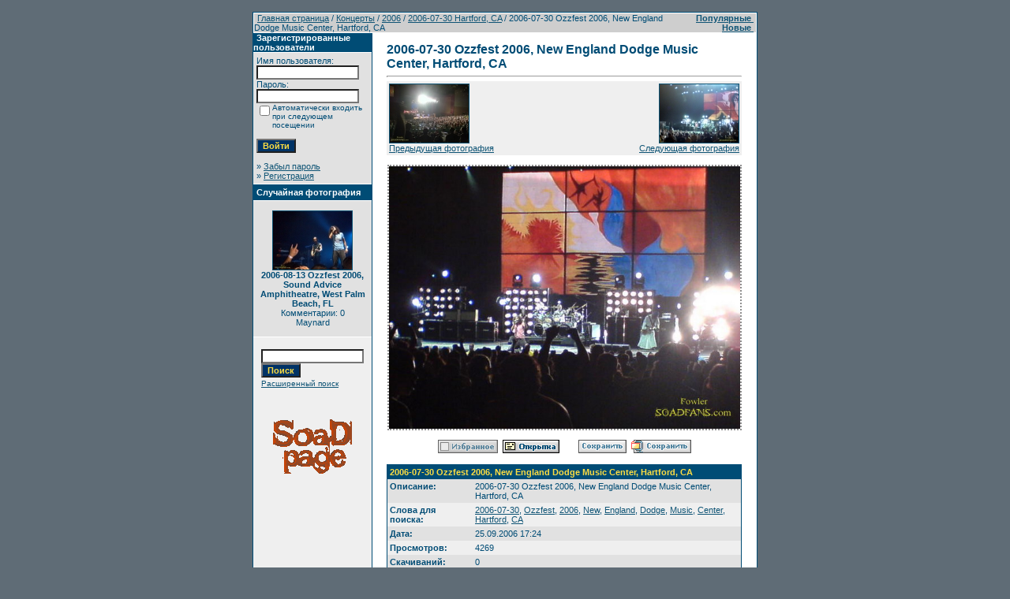

--- FILE ---
content_type: text/html
request_url: http://www.soad.msk.ru/gallery1/details.php?image_id=841&sessionid=17e4beiogrqr0oa87op0e43jg6
body_size: 5598
content:
<!DOCTYPE HTML PUBLIC "-//W3C//DTD HTML 4.01 Transitional//EN">
<html dir="ltr">
<head>
<title>Галерея SoaDpage</title>
<meta http-equiv="content-type" content="text/html; charset=windows-1251">
<link rel="stylesheet" href="./templates/SoaDpage/style.css">
<script language="javascript" type="text/javascript">
<!--
  var captcha_reload_count = 0;
  var captcha_image_url = "./captcha.php?sessionid=hvhvricfrsmplv1nv2895a4h62";
  function new_captcha_image() {
    if (captcha_image_url.indexOf('?') == -1) {
      document.getElementById('captcha_image').src= captcha_image_url+'?c='+captcha_reload_count;
    }
    else {
      document.getElementById('captcha_image').src= captcha_image_url+'&c='+captcha_reload_count;
    }

    document.getElementById('captcha_input').value="";
    document.getElementById('captcha_input').focus();
    captcha_reload_count++;
  }

  function opendetailwindow() {
    window.open('','detailwindow','toolbar=no,scrollbars=yes,resizable=no,width=680,height=480');
  }

  function right(e) {
    if ((document.layers || (document.getElementById && !document.all)) && (e.which == 2 || e.which == 3)) {
      alert("© Copyright by Галерея SoaDpage");
      return false;
    }
    else if (event.button == 2 || event.button == 3) {
      alert("© Copyright by Галерея SoaDpage");
      return false;
    }
    return true;
  }

  if (document.layers){
    document.captureEvents(Event.MOUSEDOWN);
    document.onmousedown = right;
  }
  else if (document.all && !document.getElementById){
    document.onmousedown = right;
  }

  document.oncontextmenu = new Function("alert('© Copyright by Галерея SoaDpage');return false");

// -->
</script>
</head>
<body bgcolor="#5f6c76" text="#0F5475" link="#0F5475" vlink="#0F5475" alink="#0F5475" style="margin:0">
<font size="2">&nbsp;</font>

<table width="640" border="0" cellspacing="0" cellpadding="0" align="center">



  <tr>

    <td class="bordercolor">

      <table width="640" border="0" cellspacing="1" cellpadding="0">

        <tr>

          <td class="tablebgcolor">

            <table width="100%" border="0" cellspacing="1" cellpadding="0">

              <tr>

                <td class="navbar" height="23">

                  <table width="100%" border="0" cellspacing="0" cellpadding="0">

                    <tr>

                      <td><IMG height=4 alt="" src="./templates/SoaDpage/images/spacer.gif" width=4 ><span class="clickstream"><a href="./index.php?sessionid=hvhvricfrsmplv1nv2895a4h62" class="clickstream">Главная страница</a>&nbsp;/&nbsp;<a href="./categories.php?cat_id=6&amp;sessionid=hvhvricfrsmplv1nv2895a4h62" class="clickstream">Концерты</a>&nbsp;/&nbsp;<a href="./categories.php?cat_id=33&amp;sessionid=hvhvricfrsmplv1nv2895a4h62" class="clickstream">2006</a>&nbsp;/&nbsp;<a href="./categories.php?cat_id=38&amp;sessionid=hvhvricfrsmplv1nv2895a4h62" class="clickstream">2006-07-30 Hartford, CA</a>&nbsp;/&nbsp;2006-07-30 Ozzfest 2006, New England Dodge Music Center, Hartford, CA</span></td>

                      <td align="right">

                                                <A href="./top.php?sessionid=hvhvricfrsmplv1nv2895a4h62"><b>Популярные </b></A>&nbsp;

                                                <A href="./search.php?search_new_images=1&amp;sessionid=hvhvricfrsmplv1nv2895a4h62"><b>Новые </b></A>&nbsp;

                                          </td>

                    </tr>

                  </table>

                </td>

              </tr>

            </table>

            <table width="638" border="0" cellspacing="0" cellpadding="0">

              <tr>

                <td width="150" valign="top" class="row2">

                  <table width="150" border="0" cellspacing="0" cellpadding="0">

                    <tr>

                      <td class="head2" height="20"><img src="./templates/SoaDpage/images/spacer.gif" alt="" width="4" height="4" />Зарегистрированные пользователи</td>

                    </tr>

                    <tr>

                      <td class="tablebgcolor"><img src="./templates/SoaDpage/images/spacer.gif" alt="" width="1" height="1" /></td>

                    </tr>

                    <tr>

                      <td align="center" class="row1"><table width="100%" border="0" cellpadding="4" cellspacing="0">
  <tr> 
    <td valign="top" align="left"> 
      <form action="./login.php?sessionid=hvhvricfrsmplv1nv2895a4h62" method="post">
        Имя пользователя:<br />
        <input type="text" size="10" name="user_name" class="logininput" />
        <br />
        Пароль:<br />
        <input type="password" size="10" name="user_password" class="logininput" />
        <br />
        <table border="0" cellspacing="0" cellpadding="0">
          <tr valign="top"> 
            <td><input type="checkbox" name="auto_login" value="1" /></td>
            <td><span class="smalltext">Автоматически входить при следующем посещении</span></td>
          </tr>
        </table>
        <br />
		<input type="submit" value="Войти" class="button" />
      </form>
      &raquo; <a href="./member.php?action=lostpassword&amp;sessionid=hvhvricfrsmplv1nv2895a4h62">Забыл пароль</a><br />
	  &raquo; <a href="./register.php?sessionid=hvhvricfrsmplv1nv2895a4h62">Регистрация</a></td>
  </tr>
</table>
</td>

                    </tr>

                    <tr>

                      <td class="tablebgcolor"><img src="./templates/SoaDpage/images/spacer.gif" alt="" width="1" height="1" /></td>

                    </tr>

                  </table>



                  <table width="150" border="0" cellspacing="0" cellpadding="0">

                    <tr>

                      <td class="head2" height="20"> <img src="./templates/SoaDpage/images/spacer.gif" alt="" width="4" height="4" />Случайная фотография</td>

                    </tr>

                    <tr>

                      <td class="tablebgcolor"><img src="./templates/SoaDpage/images/spacer.gif" alt="" width="1" height="1" /></td>

                    </tr>

                    <tr>

                      <td align="center" class="row1">

                                            <br />

                        <a href="./details.php?image_id=1258&amp;sessionid=hvhvricfrsmplv1nv2895a4h62"><img src="./data/thumbnails/78/Decent_18.jpg" border="1" width="100" height="74" alt="2006-08-13 Ozzfest 2006, Sound Advice Amphitheatre, West Palm Beach, FL" /></a><br /><b>2006-08-13 Ozzfest 2006, Sound Advice Amphitheatre, West Palm Beach, FL</b><br />
Комментарии: 0<br />Maynard
                                                <br />

                        <br />

                      </td>

                    </tr>

                    <tr>

                      <td class="tablebgcolor"><img src="./templates/SoaDpage/images/spacer.gif" alt="" width="1" height="1" /></td>

                    </tr>

                  </table>



                                  <P align="center">

                  <table>

                                  <tr> <td align="center" width="100%">

            <form method="post" action="./search.php?sessionid=hvhvricfrsmplv1nv2895a4h62">

              <table border="0" cellspacing="0" cellpadding="1">

                <tr>

                  <td>

                    <input type="text" name="search_keywords" size="15" class="searchinput" />

                  <br>

                    <input type="submit" size="30" value="Поиск" class="button" name="submit" />

                  </td>

                </tr>

                <tr valign="top">

                  <td colspan="2"><a href="./search.php?sessionid=hvhvricfrsmplv1nv2895a4h62" class="smalltext">Расширенный поиск</a></td>

                </tr>

              </table>

            </form>

          </td></tr></table></P>

                  <p align="center"><a href="http://www.soad.msk.ru"><img src="sickmyduck.gif" width="100" height="100" border="0" alt=""></a></p>

                                </td>

                <td width="1" class="bordercolor" valign="top"><img src="./templates/SoaDpage/images/spacer.gif" width="1" height="1" alt="" /></td>

                <td width="18" valign="top"><img src="./templates/SoaDpage/images/spacer.gif" width="18" height="18" alt="" /></td>

                <td width="100%" valign="top"><br />

                  <b class="title">2006-07-30 Ozzfest 2006, New England Dodge Music Center, Hartford, CA</b>
                                  <hr size="1" />

                  
                  <div align="center">



                                  <table width="100%" border="0" cellspacing="0" cellpadding="3">

                          <tr valign="top">

                            <td class="row2" valign="bottom">
							

                                               <a href="./details.php?image_id=840&amp;sessionid=hvhvricfrsmplv1nv2895a4h62"><img src="./data/thumbnails/38/DSC00198.jpg" border="1"><br>Предыдущая фотография</a>												
                                                </td>

                            <td align="right"  valign="bottom" class="row2">

							
                                                          <a href="./details.php?image_id=842&amp;sessionid=hvhvricfrsmplv1nv2895a4h62"><img src="./data/thumbnails/38/DSC00201.jpg" border="1"><br>Следующая фотография</a>

                                                          														  
														  
														  
														  </td>

                          </tr>

                        </table>



													<br>

                                                          <!-- Template file for JPG Files -->
<img src="./data/media/38/DSC00200.jpg" border="1" alt="2006-07-30 Ozzfest 2006, New England Dodge Music Center, Hartford, CA" width="625" height="468" id="galbigpic" /><br />





                                    
                                    <br /><img src="./templates/SoaDpage/images/lightbox_off.gif" border="0" alt="" />&nbsp;&nbsp;<a href="./postcards.php?image_id=841&amp;sessionid=hvhvricfrsmplv1nv2895a4h62"><img src="./templates/SoaDpage/images/postcard.gif" border="0" alt="" /></a>&nbsp;&nbsp;&nbsp;&nbsp;&nbsp;&nbsp;&nbsp;&nbsp;<img src="./templates/SoaDpage/images/download_off.gif" border="0" alt="" />&nbsp;&nbsp;<img src="./templates/SoaDpage/images/download_zip_off.gif" border="0" alt="" />
                                  </div>

                                  <br />

                  <table width="100%" border="0" cellspacing="0" cellpadding="1">

                    <tr>

                      <td class="bordercolor">

                        <table width="100%" border="0" cellpadding="3" cellspacing="0">

                                                  <tr>

                            <td class="head1" valign="top" colspan="2">2006-07-30 Ozzfest 2006, New England Dodge Music Center, Hartford, CA</td>

                          </tr>

                          <tr>

                            <td valign="top" class="row1"><b>Описание:</b></td>

                            <td valign="top" class="row1">2006-07-30 Ozzfest 2006, New England Dodge Music Center, Hartford, CA</td>

                          </tr>

                          <tr>

                            <td valign="top" class="row2"><b>Слова для поиска:</b></td>

                            <td valign="top" class="row2"><a href="./search.php?search_keywords=2006-07-30&amp;sessionid=hvhvricfrsmplv1nv2895a4h62">2006-07-30</a>, <a href="./search.php?search_keywords=Ozzfest&amp;sessionid=hvhvricfrsmplv1nv2895a4h62">Ozzfest</a>, <a href="./search.php?search_keywords=2006&amp;sessionid=hvhvricfrsmplv1nv2895a4h62">2006</a>, <a href="./search.php?search_keywords=New&amp;sessionid=hvhvricfrsmplv1nv2895a4h62">New</a>, <a href="./search.php?search_keywords=England&amp;sessionid=hvhvricfrsmplv1nv2895a4h62">England</a>, <a href="./search.php?search_keywords=Dodge&amp;sessionid=hvhvricfrsmplv1nv2895a4h62">Dodge</a>, <a href="./search.php?search_keywords=Music&amp;sessionid=hvhvricfrsmplv1nv2895a4h62">Music</a>, <a href="./search.php?search_keywords=Center&amp;sessionid=hvhvricfrsmplv1nv2895a4h62">Center</a>, <a href="./search.php?search_keywords=Hartford&amp;sessionid=hvhvricfrsmplv1nv2895a4h62">Hartford</a>, <a href="./search.php?search_keywords=CA&amp;sessionid=hvhvricfrsmplv1nv2895a4h62">CA</a></td>

                          </tr>

                          <tr>

                            <td valign="top" class="row1"><b>Дата:</b></td>

                            <td valign="top" class="row1">25.09.2006 17:24</td>

                          </tr>

                          <tr>

                            <td valign="top" class="row2"><b>Просмотров:</b></td>

                            <td valign="top" class="row2">4269</td>

                          </tr>

                          <tr>

                            <td valign="top" class="row1"><b>Скачиваний:</b></td>

                            <td valign="top" class="row1">0</td>

                          </tr>

                          <tr>

                            <td valign="top" class="row2"><b>Рейтинг:</b></td>

                            <td valign="top" class="row2">0.00 (0 Голос(ов))</td>

                          </tr>

                          <tr>

                            <td valign="top" class="row1"><b>Размер фотографии:</b></td>

                            <td valign="top" class="row1">81.0&nbsp;KB</td>

                          </tr>

                                                  <tr>

                            <td valign="top" class="row2"><b>Добавлен:</b></td>

                            <td valign="top" class="row2"><a href="./member.php?action=showprofile&amp;user_id=1&amp;sessionid=hvhvricfrsmplv1nv2895a4h62">Maynard</a></td>

                          </tr>

                        </table>

                      </td>

                    </tr>

                  </table>

                                                                      <br />
                  <table width="100%" border="0" cellspacing="0" cellpadding="1">
                    <tr>
                      <td class="bordercolor">
                        <table width="100%" border="0" cellpadding="3" cellspacing="0">
                          <tr>
                            <td class="head1" valign="top" colspan="2">EXIF Info</td>
                          </tr>
                          <tr> 
  <td valign="top" class="row1"><b>Make:</b></td>
  <td valign="top" class="row1">Sony Ericsson</td>
</tr><tr> 
  <td valign="top" class="row2"><b>Model:</b></td>
  <td valign="top" class="row2">K750i</td>
</tr><tr> 
  <td valign="top" class="row1"><b>Exposure time:</b></td>
  <td valign="top" class="row1">1/125</td>
</tr><tr> 
  <td valign="top" class="row2"><b>Aperture value:</b></td>
  <td valign="top" class="row2">F/2.8</td>
</tr><tr> 
  <td valign="top" class="row1"><b>ISO speed:</b></td>
  <td valign="top" class="row1">100</td>
</tr><tr> 
  <td valign="top" class="row2"><b>Date created:</b></td>
  <td valign="top" class="row2">30.07.2006 22:42:13</td>
</tr>                        </table>
                      </td>
                    </tr>
                  </table>
                  
                                  
                                  <div align="center"><form method="post" action="details.php?image_id=841&amp;sessionid=hvhvricfrsmplv1nv2895a4h62">
  <table border="0" cellspacing="0" cellpadding="1">
    <tr>
      <td class="head1">
        <table border="0" cellspacing="0" cellpadding="3" class="row1">
          <tr> 
            <td valign="bottom"> 
              <select name="rating" class="select">
                <option value="">--</option>
                <option value="5">5</option>
                <option value="4">4</option>
                <option value="3">3</option>
                <option value="2">2</option>
                <option value="1">1</option>
              </select>
            </td>
            <td> 
              <input type="hidden" name="action" value="rateimage" />
              <input type="hidden" name="id" value="841" />
              <input type="submit" value="Рейтинг" class="button" name="submit" />
            </td>
          </tr>
        </table>
      </td>
    </tr>
  </table>
</form></div>

                                  
                                    <a name="comments"></a>

                                  <br />

                  <table width="100%" border="0" cellspacing="0" cellpadding="0" align="center">

                    <tr>

                      <td class="head1" valign="top">

                        <table width="100%" border="0" cellpadding="3" cellspacing="1">

                          <tr>

                            <td valign="top" class="head1">Автор:</td>

                                                        <td valign="top" class="head1">Комментарий:</td>

                          </tr>

                          <tr><td class="commentrow1" colspan="2">У этой фотографии нет комментариев.</td></tr>
                        </table>

                      </td>

                    </tr>

                  </table>

                                  <br />

                                  
                  
                                  <br />

                                  <br />



                </td>

                <td width="20" valign="top"><img src="./templates/SoaDpage/images/spacer.gif" width="19" height="19" alt="" /></td>

              </tr>

            </table>

          </td>

        </tr>

      </table>

    </td>

  </tr>



</table>

<!--
    Bitte beachten Sie, dass der folgende Copyrighthinweis
    auf JEDER Seite die von 4images ausgegeben wird sichtbar 
    sein MUSS. Schriftart, Farbe etc. dьrfen an die eigene 
    Website angepasst werden, der Hinweis darf aber unter 
    KEINEN Umstдnden entfernt oder unsichtbar gemacht werden.
    Auch muss der Hyperlink zu http://www.4homepages.de intakt 
    bleiben. Diese Bedingung ist Bestandteil der Lizenz dieser 
    Software. Lesen Sie die Lizenz.txt Datei fьr weitere 
    Informationen.
	
    Please note that the following copyright notice
    MUST be displayed on each and every page output
    by 4images. You may alter the font, colour etc. but
    you CANNOT remove it, nor change it so that it be,
    to all intents and purposes, invisible. The hyperlink 
    http://www.4homepages.de must also remain intact. 
    These conditions are part of the licence this software 
    is released under. See the Licence.txt file for 
    more information.
// -->
<center>
<script src="./templates/SoaDpage/resize.js" type="text/javascript"></script>
&nbsp;
<a href="http://www.soad.msk.ru"><img src="http://soad.msk.ru/banners/88x31/soad_b.gif" width=88 height=31 border=0 alt="www.SoaD.msk.ru - всё о System of a Down"></a>  
 

														<!--begin of Rambler's Top100 code -->
														<a href="http://top100.rambler.ru/top100/">
														<img src="http://counter.rambler.ru/top100.cnt?854742" alt="" width=2 height=0 border=0></a>
														<!--end of Top100 code-->
														
											
																			
																				<!--Rating@Mail.ru COUNTER-->
																				<script language="JavaScript" type="text/javascript">
																				<!--
																				d=document;var a='';a+=';r='+escape(d.referrer)
																				js=10
																				//-->
																				</script>
																				<script language="JavaScript1.1" type="text/javascript">
																				<!--
																				a+=';j='+navigator.javaEnabled()
																				js=11
																				//-->
																				</script>
																				<script language="JavaScript1.2" type="text/javascript">
																				<!--
																				s=screen;a+=';s='+s.width+'*'+s.height
																				a+=';d='+(s.colorDepth?s.colorDepth:s.pixelDepth)
																				js=12
																				//-->
																				</script>
																				<script language="JavaScript1.3" type="text/javascript">
																				<!--
																				js=13
																				//-->
																				</script>
																				<script language="JavaScript" type="text/javascript">
																				<!--
																				d.write('<a href="http://top.mail.ru/jump?from=699719"'+
																				' target=_top><img src="http://top.list.ru/counter'+
																				'?id=699719;t=59;js='+js+a+';rand='+Math.random()+
																				'" alt="Рейтинг@Mail.ru"'+' border="0" height="31" width="88"/><\/a>')
																				if(11<js)d.write('<'+'!-- ')
																				//-->
																				</script>
																				<noscript>
																				<a target=_top href="javascript:if(confirm('http://top.mail.ru/jump?from=699719'))window.location='http://top.mail.ru/jump?from=699719'">
																				<img src="../top.list.ru/counter-js=na;id=699719;t=59.gif" border="0" height="31" width="88" alt="Рейтинг@Mail.ru"/></a>
																				</noscript>
																				<script language="JavaScript" type="text/javascript">
																				<!--
																				if(11<js)d.write('--'+'>')
																				//-->
																				</script>
																				<!--/COUNTER-->



																				<!--begin of Top100 logo-->
																				<a href="http://top100.rambler.ru/top100/">
																				<img src="http://top100-images.rambler.ru/top100/banner-88x31-rambler-red2.gif" 
																				alt="Rambler's Top100" width="88" height="31" border="0"></a>
																				<!--end of Top100 logo -->



																				<!--WarLog-->
																				<!--
																				<script type="text/javascript" language="javascript">
																				-->
																				<!--
																				Nnv=navigator;Nna=Nnv.appName;Nd=document;Nd.cookie="b=b";Nc=0;if(Nd.cookie)Nc=1;
																				Nn=(Nna.substring(0,2)=="Mi")?0:1;Ns=screen;Npx=(Nn==0)?Ns.colorDepth:Ns.pixelDepth;
																				str='<img src="http://warlog.info:8081/11503;'+Ns.width+'x'+Ns.height+';'+Npx+';'+Nc+';';
																				str=str+escape(Nd.referrer)+';'+Math.random()+'" width="88" height="31" border="0">';
																				document.write('<a href="http://warlog.info/cgi-bin/cshow" target="_blank">'+str+'<\/a>');
																				//-->
																				<!--
																				</script>
																				<noscript>
																				<a href="http://warlog.info/cgi-bin/cshow" target="_blank">
																				<img src="http://warlog.info:8081/11503;0x0;0;0;-;0" width="88" height="31" border="0" alt=""></a>
																				</noscript>
																				-->
																				<!--WarLog-->



																				<!--LiveInternet counter--><script type="text/javascript"><!--
																				document.write("<a href='http://www.liveinternet.ru/click' "+
																				"target=_blank><img src='http://counter.yadro.ru/hit?t21.6;r"+
																				escape(document.referrer)+((typeof(screen)=="undefined")?"":
																				";s"+screen.width+"*"+screen.height+"*"+(screen.colorDepth?
																				screen.colorDepth:screen.pixelDepth))+";u"+escape(document.URL)+
																				";"+Math.random()+
																				"' alt='' title='LiveInternet: показано число просмотров за 24 часа, посетителей за 24 часа и за сегодня' "+
																				"border=0 width=88 height=31><\/a>")//--></script><!--/LiveInternet-->



																				<!-- HotLog -->
																				<script type="text/javascript" language="javascript">
																				hotlog_js="1.0";
																				hotlog_r=""+Math.random()+"&s=238937&im=112&r="+escape(document.referrer)+"&pg="+
																				escape(window.location.href);
																				document.cookie="hotlog=1; path=/"; hotlog_r+="&c="+(document.cookie?"Y":"N");
																				</script>
																				<script type="text/javascript" language="javascript1.1">
																				hotlog_js="1.1";hotlog_r+="&j="+(navigator.javaEnabled()?"Y":"N")
																				</script>
																				<script type="text/javascript" language="javascript1.2">
																				hotlog_js="1.2";
																				hotlog_r+="&wh="+screen.width+'x'+screen.height+"&px="+
																				(((navigator.appName.substring(0,3)=="Mic"))?
																				screen.colorDepth:screen.pixelDepth)
																				</script>
																				<script type="text/javascript" language="javascript1.3">
																				hotlog_js="1.3"
																				</script>
																				<script type="text/javascript" language="javascript">
																				hotlog_r+="&js="+hotlog_js;
																				document.write("<a href='http://click.hotlog.ru/?238937' target='_top'><img "+
																				" src='http://hit10.hotlog.ru/cgi-bin/hotlog/count?"+
																				hotlog_r+"&' border='0' width='88' height='31' alt='HotLog'><\/a>")
																				</script>
																				<noscript>
																				<a href="http://click.hotlog.ru/?238937" target="_top">
																				<img src="http://hit10.hotlog.ru/cgi-bin/hotlog/count?s=238937&amp;im=112" border="0" width="88" height="31" alt="HotLog"></a>
																				</noscript>
																				<!-- /HotLog -->
																				


																				<!--APORT-->
																				<a href="http://www.aport.ru/" target="_blank">
																				<img src="http://www.aport.ru/forms/i/but/88x31_b_gr_h1.gif" border="0" width="88" height="31" alt=""></a>
																				<!--/APORT-->
  
  <br><font color="#ffffff">Powered by</font> <b><a href="http://www.4homepages.de" target="_blank"><font color="#ffffff">4images</font></a></b>
  </center>
</body>
</html>